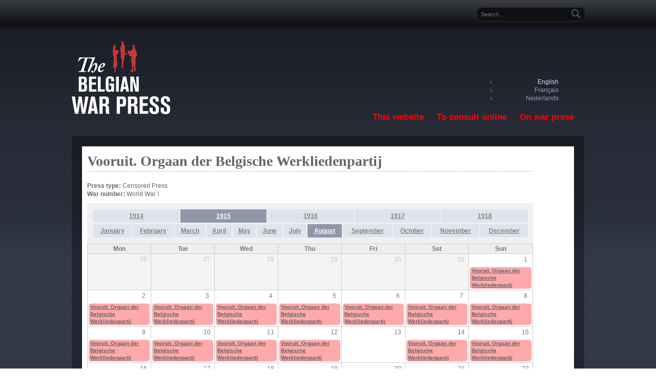

--- FILE ---
content_type: text/html; charset=utf-8
request_url: https://warpress.cegesoma.be/en/node/94729?edition_date=1915-08
body_size: 7032
content:
<!DOCTYPE html PUBLIC "-//W3C//DTD XHTML+RDFa 1.0//EN"
  "http://www.w3.org/MarkUp/DTD/xhtml-rdfa-1.dtd">
<html xmlns="http://www.w3.org/1999/xhtml" xml:lang="en" version="XHTML+RDFa 1.0" dir="ltr"
  xmlns:content="http://purl.org/rss/1.0/modules/content/"
  xmlns:dc="http://purl.org/dc/terms/"
  xmlns:foaf="http://xmlns.com/foaf/0.1/"
  xmlns:og="http://ogp.me/ns#"
  xmlns:rdfs="http://www.w3.org/2000/01/rdf-schema#"
  xmlns:sioc="http://rdfs.org/sioc/ns#"
  xmlns:sioct="http://rdfs.org/sioc/types#"
  xmlns:skos="http://www.w3.org/2004/02/skos/core#"
  xmlns:xsd="http://www.w3.org/2001/XMLSchema#">

<head profile="http://www.w3.org/1999/xhtml/vocab">
  <meta http-equiv="Content-Type" content="text/html; charset=utf-8" />
<meta name="Generator" content="Drupal 7 (http://drupal.org)" />
<link rel="canonical" href="/en/node/94729" />
<link rel="shortlink" href="/en/node/94729" />
<link rel="shortcut icon" href="https://warpress.cegesoma.be/misc/favicon.ico" type="image/vnd.microsoft.icon" />
  <title>Vooruit. Orgaan der Belgische Werkliedenpartij | The Belgian War Press</title>
  <link type="text/css" rel="stylesheet" href="https://warpress.cegesoma.be/sites/warpress.cegesoma.be/files/css/css_xE-rWrJf-fncB6ztZfd2huxqgxu4WO-qwma6Xer30m4.css" media="all" />
<link type="text/css" rel="stylesheet" href="https://warpress.cegesoma.be/sites/warpress.cegesoma.be/files/css/css_q3QgDzaz8QgEhV3vPqYktcB68t_1MC6_JW5v2Xo7Mpk.css" media="all" />
<link type="text/css" rel="stylesheet" href="https://warpress.cegesoma.be/sites/warpress.cegesoma.be/files/css/css_oBKA6MQs4Cujq4tY1D3CJH6EkIzh6CO5f2cg0oPkZmc.css" media="all" />
<link type="text/css" rel="stylesheet" href="https://warpress.cegesoma.be/sites/warpress.cegesoma.be/files/css/css_MjJQ8B8xRJ6q9mfNRvpWs_n6PXMPlYZpZ6V2ktay4M0.css" media="all" />
<link type="text/css" rel="stylesheet" href="https://warpress.cegesoma.be/sites/warpress.cegesoma.be/files/css/css_BAGAwg9a2ZgPVhvxUBGG-s3Ril2fS8hzs2O78Xq2lME.css" media="all" />
  <script type="text/javascript" src="https://warpress.cegesoma.be/sites/warpress.cegesoma.be/files/js/js_xvYJgU6LChHqbcSh4y1AvdXfD5QBIwT3GVGVUeuksbM.js"></script>
<script type="text/javascript" src="https://warpress.cegesoma.be/sites/warpress.cegesoma.be/files/js/js_vPI1AVROiMoVuUystFzd86dkc1uJJuYjlmy2fXxrnZs.js"></script>
<script type="text/javascript">
<!--//--><![CDATA[//><!--
(function(i,s,o,g,r,a,m){i["GoogleAnalyticsObject"]=r;i[r]=i[r]||function(){(i[r].q=i[r].q||[]).push(arguments)},i[r].l=1*new Date();a=s.createElement(o),m=s.getElementsByTagName(o)[0];a.async=1;a.src=g;m.parentNode.insertBefore(a,m)})(window,document,"script","https://www.google-analytics.com/analytics.js","ga");ga("create", "UA-32961855-4", {"cookieDomain":"auto"});ga("send", "pageview");
//--><!]]>
</script>
<script type="text/javascript" src="https://warpress.cegesoma.be/sites/warpress.cegesoma.be/files/js/js_i9-mZxF1wrIj_pHo8CcygMfG3cz35Mlm6odAjzL19fk.js"></script>
<script type="text/javascript">
<!--//--><![CDATA[//><!--
var _paq = _paq || [];(function(){var u=(("https:" == document.location.protocol) ? "https://bbbb.arch.be/" : "http://bbbb.arch.be/");_paq.push(["setSiteId", "30"]);_paq.push(["setTrackerUrl", u+"matomo.php"]);_paq.push(["setDoNotTrack", 1]);_paq.push(['disableCookies']);_paq.push(["trackPageView"]);_paq.push(["setIgnoreClasses", ["no-tracking","colorbox"]]);_paq.push(["enableLinkTracking"]);var d=document,g=d.createElement("script"),s=d.getElementsByTagName("script")[0];g.type="text/javascript";g.defer=true;g.async=true;g.src=u+"matomo.js";s.parentNode.insertBefore(g,s);})();
//--><!]]>
</script>
<script type="text/javascript">
<!--//--><![CDATA[//><!--
jQuery.extend(Drupal.settings, {"basePath":"\/","pathPrefix":"en\/","ajaxPageState":{"theme":"primula","theme_token":"SN5U2OkQ4G7_hDauJc2sMwiuO9YBD8HhDwxlvMfEz7c","js":{"sites\/all\/modules\/contrib\/jquery_update\/replace\/jquery\/1.10\/jquery.min.js":1,"misc\/jquery.once.js":1,"misc\/drupal.js":1,"sites\/all\/modules\/contrib\/jcaption\/jcaption.js":1,"sites\/all\/modules\/contrib\/google_analytics\/googleanalytics.js":1,"0":1,"sites\/all\/modules\/contrib\/matomo\/matomo.js":1,"1":1},"css":{"modules\/system\/system.base.css":1,"modules\/system\/system.menus.css":1,"modules\/system\/system.messages.css":1,"modules\/system\/system.theme.css":1,"sites\/all\/modules\/contrib\/calendar\/css\/calendar_multiday.css":1,"sites\/all\/modules\/contrib\/date\/date_api\/date.css":1,"sites\/all\/modules\/contrib\/date\/date_popup\/themes\/datepicker.1.7.css":1,"modules\/field\/theme\/field.css":1,"modules\/node\/node.css":1,"modules\/search\/search.css":1,"modules\/user\/user.css":1,"sites\/all\/modules\/contrib\/views\/css\/views.css":1,"sites\/all\/modules\/contrib\/ctools\/css\/ctools.css":1,"sites\/all\/modules\/contrib\/panels\/css\/panels.css":1,"modules\/locale\/locale.css":1,"sites\/all\/modules\/cegesoma\/views_pager_timeline\/views_pager_timeline.css":1,"sites\/all\/themes\/contrib\/bluemasters\/style.css":1,"sites\/all\/themes\/cegesoma\/primula\/primula.css":1,"sites\/all\/themes\/cegesoma\/primula\/calendar.css":1}},"jcaption":{"jcaption_selectors":[".content .content img"],"jcaption_alt_title":"title","jcaption_requireText":1,"jcaption_copyStyle":0,"jcaption_removeStyle":0,"jcaption_removeClass":1,"jcaption_removeAlign":1,"jcaption_copyAlignmentToClass":0,"jcaption_copyFloatToClass":1,"jcaption_copyClassToClass":1,"jcaption_autoWidth":1,"jcaption_keepLink":0,"jcaption_styleMarkup":"","jcaption_animate":0,"jcaption_showDuration":"200","jcaption_hideDuration":"200"},"googleanalytics":{"trackOutbound":1,"trackMailto":1,"trackDownload":1,"trackDownloadExtensions":"7z|aac|arc|arj|asf|asx|avi|bin|csv|doc(x|m)?|dot(x|m)?|exe|flv|gif|gz|gzip|hqx|jar|jpe?g|js|mp(2|3|4|e?g)|mov(ie)?|msi|msp|pdf|phps|png|ppt(x|m)?|pot(x|m)?|pps(x|m)?|ppam|sld(x|m)?|thmx|qtm?|ra(m|r)?|sea|sit|tar|tgz|torrent|txt|wav|wma|wmv|wpd|xls(x|m|b)?|xlt(x|m)|xlam|xml|z|zip"},"matomo":{"trackMailto":1},"urlIsAjaxTrusted":{"\/en\/node\/94729?edition_date=1915-08":true}});
//--><!]]>
</script>
</head>
<body class="html not-front not-logged-in no-sidebars page-node page-node- page-node-94729 node-type-newspaper i18n-en" >
  <div id="skip-link">
    <a href="#main-content" class="element-invisible element-focusable">Skip to main content</a>
  </div>
    <div id="page">

<!--header-top-->
<div id="header-top">
    <div id="header-top-inside" class="clearfix">
    	
        <!--header-top-inside-left-->
        <div id="header-top-inside-left"></div>
        <!--EOF:header-top-inside-left-->
        
        <!--header-top-inside-left-feed-->
        <div id="header-top-inside-left-feed">
        <!--             <div id="topSocial">
            <ul>									
                <li><a class="twitter" href="http://twitter.com/morethanthemes" title="Follow Us on Twitter!"></a></li>
                <li><a class="facebook" href="http://www.facebook.com/pages/More-than-just-themes/194842423863081" title="Join Us on Facebook!"></a></li>
                <li><a class="rss" title="RSS" href="#" title="Subcribe to Our RSS Feed"></a></li>
            </ul>
            </div>
         -->
        </div>
        <!--EOF:header-top-inside-left-feed-->
        
        <!--header-top-inside-left-right-->
        <div id="header-top-inside-right">  <div class="region region-search-area">
    <div id="block-search-form" class="block block-search">


<div class="content">
<form action="/en/node/94729?edition_date=1915-08" method="post" id="search-block-form" accept-charset="UTF-8"><div><div class="container-inline">
      <h2 class="element-invisible">Search form</h2>
    <div class="form-item form-type-textfield form-item-search-block-form">
  <label class="element-invisible" for="edit-search-block-form--2">Search </label>
 <input title="Enter the terms you wish to search for." placeholder="Search..." type="text" id="edit-search-block-form--2" name="search_block_form" value="" size="15" maxlength="128" class="form-text" />
</div>
<div class="form-actions form-wrapper" id="edit-actions"><input type="submit" id="edit-submit" name="op" value="Search" class="form-submit" /></div><input type="hidden" name="form_build_id" value="form-t7kdvfbvaibzyi00H2i6BEDcZkZLzCCBcq0jf2dwkW8" />
<input type="hidden" name="form_id" value="search_block_form" />
</div>
</div></form></div>
</div><div id="block-locale-language" class="block block-locale">


<div class="content">
<ul class="language-switcher-locale-url"><li class="en first active"><a href="/en/node/94729" class="language-link active" xml:lang="en">English</a></li>
<li class="fr"><a href="/fr/node/94729" class="language-link" xml:lang="fr">Français</a></li>
<li class="nl last"><a href="/nl/node/94729" class="language-link" xml:lang="nl">Nederlands</a></li>
</ul></div>
</div>  </div>
</div> 
        <!--EOF:header-top-inside-left-right-->
         
    </div>
</div>
<!--EOF:header-top-->

<div id="wrapper">

    <!--header-->
    <div id="header" class="clearfix">

        <!--logo-floater-->
        <div id="logo-floater"> 
			            <a href="/en" title="Home">
            <img src="https://warpress.cegesoma.be/sites/all/themes/cegesoma/primula/logo.png" alt="Home" />
            </a>
            
                    </div> <!--EOF:logo-floater-->

        <!--navigation-->
        <div id="navigation">
			<ul class="menu"><li class="first expanded"><a href="/en/node/7">This website</a><ul class="menu"><li class="first leaf"><a href="/en/node/6" title="Projectbeschrijving: Digitalisering van de Belgische pers">The Belgian Press Digitized</a></li>
<li class="last leaf"><a href="/en/node/9">Partners</a></li>
</ul></li>
<li class="expanded"><a href="/en/node/8940">To consult online</a><ul class="menu"><li class="first leaf"><a href="/en/newspaper-list" title="">Browse</a></li>
<li class="last leaf"><a href="/en/search/warpress" title="">Search</a></li>
</ul></li>
<li class="last expanded"><a href="/en/node/11" title="">On war press</a><ul class="menu"><li class="first collapsed"><a href="/en/node/12" title="Illegal press in WW I">The Clandestine Press in the Great War</a></li>
<li class="collapsed"><a href="/en/node/13" title="Clandestiene pers in WO II">Clandestine Press in World War II</a></li>
<li class="collapsed"><a href="/en/node/8938">The Censored Press in the Great War</a></li>
<li class="last collapsed"><a href="/en/node/8">Censored Press in World War II</a></li>
</ul></li>
</ul>        </div><!--EOF:navigation-->
       
    </div><!--EOF:header-->
    
    <div id="main-area" class="clearfix">
    
    <div id="main-area-inside" class="clearfix">
    
        <div id="main"  class="inside clearfix">
            
                   
			     
                        
                        
                                    <h1 class="title">Vooruit. Orgaan der Belgische Werkliedenpartij</h1>
                                    
                        
              <div class="region region-content">
    <div id="block-system-main" class="block block-system">


<div class="content">
<div id="node-94729" class="node node-newspaper clearfix" about="/en/node/94729" typeof="sioc:Item foaf:Document">

  
      <span property="dc:title" content="Vooruit. Orgaan der Belgische Werkliedenpartij" class="rdf-meta element-hidden"></span>
  
  <div class="content">
    <div class="field field-name-field-press-type field-type-entityreference field-label-inline clearfix"><div class="field-label">Press type:&nbsp;</div><div class="field-items"><div class="field-item even">Censored Press</div></div></div><div class="field field-name-field-war-number field-type-entityreference field-label-inline clearfix"><div class="field-label">War number:&nbsp;</div><div class="field-items"><div class="field-item even">World War I</div></div></div>
    <div class="view view-journal-calendar view-id-journal_calendar view-display-id-month view-dom-id-837e7db284a535ed1f4c53162d2a07fa">
        
  
      <div class="views-pager-timeline">
<div class="views-pager-timeline-year">
<ol>
  <li class=""><a href="https://warpress.cegesoma.be/en/node/94729?edition_date=1914-08">1914</a></li>
  <li class="active"><a href="https://warpress.cegesoma.be/en/node/94729?edition_date=1915-01">1915</a></li>
  <li class=""><a href="https://warpress.cegesoma.be/en/node/94729?edition_date=1916-01">1916</a></li>
  <li class=""><a href="https://warpress.cegesoma.be/en/node/94729?edition_date=1917-01">1917</a></li>
  <li class=""><a href="https://warpress.cegesoma.be/en/node/94729?edition_date=1918-01">1918</a></li>
</ol>
</div>
<div class="views-pager-timeline-month">
<ol>
  <li class=""><a href="https://warpress.cegesoma.be/en/node/94729?edition_date=1915-01">January</a></li>
  <li class=""><a href="https://warpress.cegesoma.be/en/node/94729?edition_date=1915-02">February</a></li>
  <li class=""><a href="https://warpress.cegesoma.be/en/node/94729?edition_date=1915-03">March</a></li>
  <li class=""><a href="https://warpress.cegesoma.be/en/node/94729?edition_date=1915-04">April</a></li>
  <li class=""><a href="https://warpress.cegesoma.be/en/node/94729?edition_date=1915-05">May</a></li>
  <li class=""><a href="https://warpress.cegesoma.be/en/node/94729?edition_date=1915-06">June</a></li>
  <li class=""><a href="https://warpress.cegesoma.be/en/node/94729?edition_date=1915-07">July</a></li>
  <li class="active"><a href="https://warpress.cegesoma.be/en/node/94729?edition_date=1915-08">August</a></li>
  <li class=""><a href="https://warpress.cegesoma.be/en/node/94729?edition_date=1915-09">September</a></li>
  <li class=""><a href="https://warpress.cegesoma.be/en/node/94729?edition_date=1915-10">October</a></li>
  <li class=""><a href="https://warpress.cegesoma.be/en/node/94729?edition_date=1915-11">November</a></li>
  <li class=""><a href="https://warpress.cegesoma.be/en/node/94729?edition_date=1915-12">December</a></li>
</ol>
</div>
</div>
  
  
      <div class="view-content">
      <div class="calendar-calendar"><div class="month-view">
<table class="full">
  <thead>
    <tr>
              <th class="days mon" id="Monday">
          Mon        </th>
              <th class="days tue" id="Tuesday">
          Tue        </th>
              <th class="days wed" id="Wednesday">
          Wed        </th>
              <th class="days thu" id="Thursday">
          Thu        </th>
              <th class="days fri" id="Friday">
          Fri        </th>
              <th class="days sat" id="Saturday">
          Sat        </th>
              <th class="days sun" id="Sunday">
          Sun        </th>
          </tr>
  </thead>
  <tbody>
    <tr class="date-box">
  <td id="journal_calendar-1915-07-26-date-box" class="date-box past empty" colspan="1" rowspan="1" data-date="1915-07-26"  headers="Monday"  data-day-of-month="26" >
  <div class="inner">
    <div class="month day"> 26 </div>  </div>
</td>
<td id="journal_calendar-1915-07-27-date-box" class="date-box past empty" colspan="1" rowspan="1" data-date="1915-07-27"  headers="Tuesday"  data-day-of-month="27" >
  <div class="inner">
    <div class="month day"> 27 </div>  </div>
</td>
<td id="journal_calendar-1915-07-28-date-box" class="date-box past empty" colspan="1" rowspan="1" data-date="1915-07-28"  headers="Wednesday"  data-day-of-month="28" >
  <div class="inner">
    <div class="month day"> 28 </div>  </div>
</td>
<td id="journal_calendar-1915-07-29-date-box" class="date-box past empty" colspan="1" rowspan="1" data-date="1915-07-29"  headers="Thursday"  data-day-of-month="29" >
  <div class="inner">
    <div class="month day"> 29 </div>  </div>
</td>
<td id="journal_calendar-1915-07-30-date-box" class="date-box past empty" colspan="1" rowspan="1" data-date="1915-07-30"  headers="Friday"  data-day-of-month="30" >
  <div class="inner">
    <div class="month day"> 30 </div>  </div>
</td>
<td id="journal_calendar-1915-07-31-date-box" class="date-box past empty" colspan="1" rowspan="1" data-date="1915-07-31"  headers="Saturday"  data-day-of-month="31" >
  <div class="inner">
    <div class="month day"> 31 </div>  </div>
</td>
<td id="journal_calendar-1915-08-01-date-box" class="date-box past" colspan="1" rowspan="1" data-date="1915-08-01"  headers="Sunday"  data-day-of-month="1" >
  <div class="inner">
    <div class="month day"> 1 </div>  </div>
</td>
</tr>
<tr class="single-day">
  <td id="journal_calendar-1915-07-26-0" class="single-day past empty" colspan="1" rowspan="1" data-date="1915-07-26"  headers="Monday"  data-day-of-month="26" >
  <div class="inner">
    <div class="calendar-empty">&nbsp;</div>
  </div>
</td>
<td id="journal_calendar-1915-07-27-0" class="single-day past empty" colspan="1" rowspan="1" data-date="1915-07-27"  headers="Tuesday"  data-day-of-month="27" >
  <div class="inner">
    <div class="calendar-empty">&nbsp;</div>
  </div>
</td>
<td id="journal_calendar-1915-07-28-0" class="single-day past empty" colspan="1" rowspan="1" data-date="1915-07-28"  headers="Wednesday"  data-day-of-month="28" >
  <div class="inner">
    <div class="calendar-empty">&nbsp;</div>
  </div>
</td>
<td id="journal_calendar-1915-07-29-0" class="single-day past empty" colspan="1" rowspan="1" data-date="1915-07-29"  headers="Thursday"  data-day-of-month="29" >
  <div class="inner">
    <div class="calendar-empty">&nbsp;</div>
  </div>
</td>
<td id="journal_calendar-1915-07-30-0" class="single-day past empty" colspan="1" rowspan="1" data-date="1915-07-30"  headers="Friday"  data-day-of-month="30" >
  <div class="inner">
    <div class="calendar-empty">&nbsp;</div>
  </div>
</td>
<td id="journal_calendar-1915-07-31-0" class="single-day past empty" colspan="1" rowspan="1" data-date="1915-07-31"  headers="Saturday"  data-day-of-month="31" >
  <div class="inner">
    <div class="calendar-empty">&nbsp;</div>
  </div>
</td>
<td id="journal_calendar-1915-08-01-0" class="single-day past" colspan="1" rowspan="1" data-date="1915-08-01"  headers="Sunday"  data-day-of-month="1" >
  <div class="inner">
    <div class="item">
  <div class="view-item view-item-journal_calendar">
  <div class="calendar monthview">
        <div class="calendar.95278.field_published_date.0.0 contents">
                        
  <div class="views-field views-field-title">        <span class="field-content"><a href="/en/node/95278">Vooruit. Orgaan der Belgische Werkliedenpartij</a></span>  </div>          </div>  
        <div class="cutoff">&nbsp;</div>
      </div> 
  </div>   
</div>  </div>
</td>
</tr>
<tr class="date-box">
  <td id="journal_calendar-1915-08-02-date-box" class="date-box past" colspan="1" rowspan="1" data-date="1915-08-02"  headers="Monday"  data-day-of-month="2" >
  <div class="inner">
    <div class="month day"> 2 </div>  </div>
</td>
<td id="journal_calendar-1915-08-03-date-box" class="date-box past" colspan="1" rowspan="1" data-date="1915-08-03"  headers="Tuesday"  data-day-of-month="3" >
  <div class="inner">
    <div class="month day"> 3 </div>  </div>
</td>
<td id="journal_calendar-1915-08-04-date-box" class="date-box past" colspan="1" rowspan="1" data-date="1915-08-04"  headers="Wednesday"  data-day-of-month="4" >
  <div class="inner">
    <div class="month day"> 4 </div>  </div>
</td>
<td id="journal_calendar-1915-08-05-date-box" class="date-box past" colspan="1" rowspan="1" data-date="1915-08-05"  headers="Thursday"  data-day-of-month="5" >
  <div class="inner">
    <div class="month day"> 5 </div>  </div>
</td>
<td id="journal_calendar-1915-08-06-date-box" class="date-box past" colspan="1" rowspan="1" data-date="1915-08-06"  headers="Friday"  data-day-of-month="6" >
  <div class="inner">
    <div class="month day"> 6 </div>  </div>
</td>
<td id="journal_calendar-1915-08-07-date-box" class="date-box past" colspan="1" rowspan="1" data-date="1915-08-07"  headers="Saturday"  data-day-of-month="7" >
  <div class="inner">
    <div class="month day"> 7 </div>  </div>
</td>
<td id="journal_calendar-1915-08-08-date-box" class="date-box past" colspan="1" rowspan="1" data-date="1915-08-08"  headers="Sunday"  data-day-of-month="8" >
  <div class="inner">
    <div class="month day"> 8 </div>  </div>
</td>
</tr>
<tr class="single-day">
  <td id="journal_calendar-1915-08-02-0" class="single-day past" colspan="1" rowspan="1" data-date="1915-08-02"  headers="Monday"  data-day-of-month="2" >
  <div class="inner">
    <div class="item">
  <div class="view-item view-item-journal_calendar">
  <div class="calendar monthview">
        <div class="calendar.95279.field_published_date.0.0 contents">
                        
  <div class="views-field views-field-title">        <span class="field-content"><a href="/en/node/95279">Vooruit. Orgaan der Belgische Werkliedenpartij</a></span>  </div>          </div>  
        <div class="cutoff">&nbsp;</div>
      </div> 
  </div>   
</div>  </div>
</td>
<td id="journal_calendar-1915-08-03-0" class="single-day past" colspan="1" rowspan="1" data-date="1915-08-03"  headers="Tuesday"  data-day-of-month="3" >
  <div class="inner">
    <div class="item">
  <div class="view-item view-item-journal_calendar">
  <div class="calendar monthview">
        <div class="calendar.95280.field_published_date.0.0 contents">
                        
  <div class="views-field views-field-title">        <span class="field-content"><a href="/en/node/95280">Vooruit. Orgaan der Belgische Werkliedenpartij</a></span>  </div>          </div>  
        <div class="cutoff">&nbsp;</div>
      </div> 
  </div>   
</div>  </div>
</td>
<td id="journal_calendar-1915-08-04-0" class="single-day past" colspan="1" rowspan="1" data-date="1915-08-04"  headers="Wednesday"  data-day-of-month="4" >
  <div class="inner">
    <div class="item">
  <div class="view-item view-item-journal_calendar">
  <div class="calendar monthview">
        <div class="calendar.95281.field_published_date.0.0 contents">
                        
  <div class="views-field views-field-title">        <span class="field-content"><a href="/en/node/95281">Vooruit. Orgaan der Belgische Werkliedenpartij</a></span>  </div>          </div>  
        <div class="cutoff">&nbsp;</div>
      </div> 
  </div>   
</div>  </div>
</td>
<td id="journal_calendar-1915-08-05-0" class="single-day past" colspan="1" rowspan="1" data-date="1915-08-05"  headers="Thursday"  data-day-of-month="5" >
  <div class="inner">
    <div class="item">
  <div class="view-item view-item-journal_calendar">
  <div class="calendar monthview">
        <div class="calendar.95282.field_published_date.0.0 contents">
                        
  <div class="views-field views-field-title">        <span class="field-content"><a href="/en/node/95282">Vooruit. Orgaan der Belgische Werkliedenpartij</a></span>  </div>          </div>  
        <div class="cutoff">&nbsp;</div>
      </div> 
  </div>   
</div>  </div>
</td>
<td id="journal_calendar-1915-08-06-0" class="single-day past" colspan="1" rowspan="1" data-date="1915-08-06"  headers="Friday"  data-day-of-month="6" >
  <div class="inner">
    <div class="item">
  <div class="view-item view-item-journal_calendar">
  <div class="calendar monthview">
        <div class="calendar.95283.field_published_date.0.0 contents">
                        
  <div class="views-field views-field-title">        <span class="field-content"><a href="/en/node/95283">Vooruit. Orgaan der Belgische Werkliedenpartij</a></span>  </div>          </div>  
        <div class="cutoff">&nbsp;</div>
      </div> 
  </div>   
</div>  </div>
</td>
<td id="journal_calendar-1915-08-07-0" class="single-day past" colspan="1" rowspan="1" data-date="1915-08-07"  headers="Saturday"  data-day-of-month="7" >
  <div class="inner">
    <div class="item">
  <div class="view-item view-item-journal_calendar">
  <div class="calendar monthview">
        <div class="calendar.95284.field_published_date.0.0 contents">
                        
  <div class="views-field views-field-title">        <span class="field-content"><a href="/en/node/95284">Vooruit. Orgaan der Belgische Werkliedenpartij</a></span>  </div>          </div>  
        <div class="cutoff">&nbsp;</div>
      </div> 
  </div>   
</div>  </div>
</td>
<td id="journal_calendar-1915-08-08-0" class="single-day past" colspan="1" rowspan="1" data-date="1915-08-08"  headers="Sunday"  data-day-of-month="8" >
  <div class="inner">
    <div class="item">
  <div class="view-item view-item-journal_calendar">
  <div class="calendar monthview">
        <div class="calendar.95285.field_published_date.0.0 contents">
                        
  <div class="views-field views-field-title">        <span class="field-content"><a href="/en/node/95285">Vooruit. Orgaan der Belgische Werkliedenpartij</a></span>  </div>          </div>  
        <div class="cutoff">&nbsp;</div>
      </div> 
  </div>   
</div>  </div>
</td>
</tr>
<tr class="date-box">
  <td id="journal_calendar-1915-08-09-date-box" class="date-box past" colspan="1" rowspan="1" data-date="1915-08-09"  headers="Monday"  data-day-of-month="9" >
  <div class="inner">
    <div class="month day"> 9 </div>  </div>
</td>
<td id="journal_calendar-1915-08-10-date-box" class="date-box past" colspan="1" rowspan="1" data-date="1915-08-10"  headers="Tuesday"  data-day-of-month="10" >
  <div class="inner">
    <div class="month day"> 10 </div>  </div>
</td>
<td id="journal_calendar-1915-08-11-date-box" class="date-box past" colspan="1" rowspan="1" data-date="1915-08-11"  headers="Wednesday"  data-day-of-month="11" >
  <div class="inner">
    <div class="month day"> 11 </div>  </div>
</td>
<td id="journal_calendar-1915-08-12-date-box" class="date-box past" colspan="1" rowspan="1" data-date="1915-08-12"  headers="Thursday"  data-day-of-month="12" >
  <div class="inner">
    <div class="month day"> 12 </div>  </div>
</td>
<td id="journal_calendar-1915-08-13-date-box" class="date-box past" colspan="1" rowspan="1" data-date="1915-08-13"  headers="Friday"  data-day-of-month="13" >
  <div class="inner">
    <div class="month day"> 13 </div>  </div>
</td>
<td id="journal_calendar-1915-08-14-date-box" class="date-box past" colspan="1" rowspan="1" data-date="1915-08-14"  headers="Saturday"  data-day-of-month="14" >
  <div class="inner">
    <div class="month day"> 14 </div>  </div>
</td>
<td id="journal_calendar-1915-08-15-date-box" class="date-box past" colspan="1" rowspan="1" data-date="1915-08-15"  headers="Sunday"  data-day-of-month="15" >
  <div class="inner">
    <div class="month day"> 15 </div>  </div>
</td>
</tr>
<tr class="single-day">
  <td id="journal_calendar-1915-08-09-0" class="single-day past" colspan="1" rowspan="1" data-date="1915-08-09"  headers="Monday"  data-day-of-month="9" >
  <div class="inner">
    <div class="item">
  <div class="view-item view-item-journal_calendar">
  <div class="calendar monthview">
        <div class="calendar.95286.field_published_date.0.0 contents">
                        
  <div class="views-field views-field-title">        <span class="field-content"><a href="/en/node/95286">Vooruit. Orgaan der Belgische Werkliedenpartij</a></span>  </div>          </div>  
        <div class="cutoff">&nbsp;</div>
      </div> 
  </div>   
</div>  </div>
</td>
<td id="journal_calendar-1915-08-10-0" class="single-day past" colspan="1" rowspan="1" data-date="1915-08-10"  headers="Tuesday"  data-day-of-month="10" >
  <div class="inner">
    <div class="item">
  <div class="view-item view-item-journal_calendar">
  <div class="calendar monthview">
        <div class="calendar.95287.field_published_date.0.0 contents">
                        
  <div class="views-field views-field-title">        <span class="field-content"><a href="/en/node/95287">Vooruit. Orgaan der Belgische Werkliedenpartij</a></span>  </div>          </div>  
        <div class="cutoff">&nbsp;</div>
      </div> 
  </div>   
</div>  </div>
</td>
<td id="journal_calendar-1915-08-11-0" class="single-day past" colspan="1" rowspan="1" data-date="1915-08-11"  headers="Wednesday"  data-day-of-month="11" >
  <div class="inner">
    <div class="item">
  <div class="view-item view-item-journal_calendar">
  <div class="calendar monthview">
        <div class="calendar.95288.field_published_date.0.0 contents">
                        
  <div class="views-field views-field-title">        <span class="field-content"><a href="/en/node/95288">Vooruit. Orgaan der Belgische Werkliedenpartij</a></span>  </div>          </div>  
        <div class="cutoff">&nbsp;</div>
      </div> 
  </div>   
</div>  </div>
</td>
<td id="journal_calendar-1915-08-12-0" class="single-day past" colspan="1" rowspan="1" data-date="1915-08-12"  headers="Thursday"  data-day-of-month="12" >
  <div class="inner">
    <div class="item">
  <div class="view-item view-item-journal_calendar">
  <div class="calendar monthview">
        <div class="calendar.95289.field_published_date.0.0 contents">
                        
  <div class="views-field views-field-title">        <span class="field-content"><a href="/en/node/95289">Vooruit. Orgaan der Belgische Werkliedenpartij</a></span>  </div>          </div>  
        <div class="cutoff">&nbsp;</div>
      </div> 
  </div>   
</div>  </div>
</td>
<td id="journal_calendar-1915-08-13-0" class="single-day no-entry past" colspan="1" rowspan="1" data-date="1915-08-13"  headers="Friday"  data-day-of-month="13" >
  <div class="inner">
    &nbsp;  </div>
</td>
<td id="journal_calendar-1915-08-14-0" class="single-day past" colspan="1" rowspan="1" data-date="1915-08-14"  headers="Saturday"  data-day-of-month="14" >
  <div class="inner">
    <div class="item">
  <div class="view-item view-item-journal_calendar">
  <div class="calendar monthview">
        <div class="calendar.95290.field_published_date.0.0 contents">
                        
  <div class="views-field views-field-title">        <span class="field-content"><a href="/en/node/95290">Vooruit. Orgaan der Belgische Werkliedenpartij</a></span>  </div>          </div>  
        <div class="cutoff">&nbsp;</div>
      </div> 
  </div>   
</div>  </div>
</td>
<td id="journal_calendar-1915-08-15-0" class="single-day past" colspan="1" rowspan="1" data-date="1915-08-15"  headers="Sunday"  data-day-of-month="15" >
  <div class="inner">
    <div class="item">
  <div class="view-item view-item-journal_calendar">
  <div class="calendar monthview">
        <div class="calendar.95291.field_published_date.0.0 contents">
                        
  <div class="views-field views-field-title">        <span class="field-content"><a href="/en/node/95291">Vooruit. Orgaan der Belgische Werkliedenpartij</a></span>  </div>          </div>  
        <div class="cutoff">&nbsp;</div>
      </div> 
  </div>   
</div>  </div>
</td>
</tr>
<tr class="date-box">
  <td id="journal_calendar-1915-08-16-date-box" class="date-box past" colspan="1" rowspan="1" data-date="1915-08-16"  headers="Monday"  data-day-of-month="16" >
  <div class="inner">
    <div class="month day"> 16 </div>  </div>
</td>
<td id="journal_calendar-1915-08-17-date-box" class="date-box past" colspan="1" rowspan="1" data-date="1915-08-17"  headers="Tuesday"  data-day-of-month="17" >
  <div class="inner">
    <div class="month day"> 17 </div>  </div>
</td>
<td id="journal_calendar-1915-08-18-date-box" class="date-box past" colspan="1" rowspan="1" data-date="1915-08-18"  headers="Wednesday"  data-day-of-month="18" >
  <div class="inner">
    <div class="month day"> 18 </div>  </div>
</td>
<td id="journal_calendar-1915-08-19-date-box" class="date-box past" colspan="1" rowspan="1" data-date="1915-08-19"  headers="Thursday"  data-day-of-month="19" >
  <div class="inner">
    <div class="month day"> 19 </div>  </div>
</td>
<td id="journal_calendar-1915-08-20-date-box" class="date-box past" colspan="1" rowspan="1" data-date="1915-08-20"  headers="Friday"  data-day-of-month="20" >
  <div class="inner">
    <div class="month day"> 20 </div>  </div>
</td>
<td id="journal_calendar-1915-08-21-date-box" class="date-box past" colspan="1" rowspan="1" data-date="1915-08-21"  headers="Saturday"  data-day-of-month="21" >
  <div class="inner">
    <div class="month day"> 21 </div>  </div>
</td>
<td id="journal_calendar-1915-08-22-date-box" class="date-box past" colspan="1" rowspan="1" data-date="1915-08-22"  headers="Sunday"  data-day-of-month="22" >
  <div class="inner">
    <div class="month day"> 22 </div>  </div>
</td>
</tr>
<tr class="single-day">
  <td id="journal_calendar-1915-08-16-0" class="single-day past" colspan="1" rowspan="1" data-date="1915-08-16"  headers="Monday"  data-day-of-month="16" >
  <div class="inner">
    <div class="item">
  <div class="view-item view-item-journal_calendar">
  <div class="calendar monthview">
        <div class="calendar.95292.field_published_date.0.0 contents">
                        
  <div class="views-field views-field-title">        <span class="field-content"><a href="/en/node/95292">Vooruit. Orgaan der Belgische Werkliedenpartij</a></span>  </div>          </div>  
        <div class="cutoff">&nbsp;</div>
      </div> 
  </div>   
</div>  </div>
</td>
<td id="journal_calendar-1915-08-17-0" class="single-day past" colspan="1" rowspan="1" data-date="1915-08-17"  headers="Tuesday"  data-day-of-month="17" >
  <div class="inner">
    <div class="item">
  <div class="view-item view-item-journal_calendar">
  <div class="calendar monthview">
        <div class="calendar.95293.field_published_date.0.0 contents">
                        
  <div class="views-field views-field-title">        <span class="field-content"><a href="/en/node/95293">Vooruit. Orgaan der Belgische Werkliedenpartij</a></span>  </div>          </div>  
        <div class="cutoff">&nbsp;</div>
      </div> 
  </div>   
</div>  </div>
</td>
<td id="journal_calendar-1915-08-18-0" class="single-day past" colspan="1" rowspan="1" data-date="1915-08-18"  headers="Wednesday"  data-day-of-month="18" >
  <div class="inner">
    <div class="item">
  <div class="view-item view-item-journal_calendar">
  <div class="calendar monthview">
        <div class="calendar.95294.field_published_date.0.0 contents">
                        
  <div class="views-field views-field-title">        <span class="field-content"><a href="/en/node/95294">Vooruit. Orgaan der Belgische Werkliedenpartij</a></span>  </div>          </div>  
        <div class="cutoff">&nbsp;</div>
      </div> 
  </div>   
</div>  </div>
</td>
<td id="journal_calendar-1915-08-19-0" class="single-day past" colspan="1" rowspan="1" data-date="1915-08-19"  headers="Thursday"  data-day-of-month="19" >
  <div class="inner">
    <div class="item">
  <div class="view-item view-item-journal_calendar">
  <div class="calendar monthview">
        <div class="calendar.95295.field_published_date.0.0 contents">
                        
  <div class="views-field views-field-title">        <span class="field-content"><a href="/en/node/95295">Vooruit. Orgaan der Belgische Werkliedenpartij</a></span>  </div>          </div>  
        <div class="cutoff">&nbsp;</div>
      </div> 
  </div>   
</div>  </div>
</td>
<td id="journal_calendar-1915-08-20-0" class="single-day past" colspan="1" rowspan="1" data-date="1915-08-20"  headers="Friday"  data-day-of-month="20" >
  <div class="inner">
    <div class="item">
  <div class="view-item view-item-journal_calendar">
  <div class="calendar monthview">
        <div class="calendar.95296.field_published_date.0.0 contents">
                        
  <div class="views-field views-field-title">        <span class="field-content"><a href="/en/node/95296">Vooruit. Orgaan der Belgische Werkliedenpartij</a></span>  </div>          </div>  
        <div class="cutoff">&nbsp;</div>
      </div> 
  </div>   
</div>  </div>
</td>
<td id="journal_calendar-1915-08-21-0" class="single-day past" colspan="1" rowspan="1" data-date="1915-08-21"  headers="Saturday"  data-day-of-month="21" >
  <div class="inner">
    <div class="item">
  <div class="view-item view-item-journal_calendar">
  <div class="calendar monthview">
        <div class="calendar.95297.field_published_date.0.0 contents">
                        
  <div class="views-field views-field-title">        <span class="field-content"><a href="/en/node/95297">Vooruit. Orgaan der Belgische Werkliedenpartij</a></span>  </div>          </div>  
        <div class="cutoff">&nbsp;</div>
      </div> 
  </div>   
</div>  </div>
</td>
<td id="journal_calendar-1915-08-22-0" class="single-day past" colspan="1" rowspan="1" data-date="1915-08-22"  headers="Sunday"  data-day-of-month="22" >
  <div class="inner">
    <div class="item">
  <div class="view-item view-item-journal_calendar">
  <div class="calendar monthview">
        <div class="calendar.95298.field_published_date.0.0 contents">
                        
  <div class="views-field views-field-title">        <span class="field-content"><a href="/en/node/95298">Vooruit. Orgaan der Belgische Werkliedenpartij</a></span>  </div>          </div>  
        <div class="cutoff">&nbsp;</div>
      </div> 
  </div>   
</div>  </div>
</td>
</tr>
<tr class="date-box">
  <td id="journal_calendar-1915-08-23-date-box" class="date-box past" colspan="1" rowspan="1" data-date="1915-08-23"  headers="Monday"  data-day-of-month="23" >
  <div class="inner">
    <div class="month day"> 23 </div>  </div>
</td>
<td id="journal_calendar-1915-08-24-date-box" class="date-box past" colspan="1" rowspan="1" data-date="1915-08-24"  headers="Tuesday"  data-day-of-month="24" >
  <div class="inner">
    <div class="month day"> 24 </div>  </div>
</td>
<td id="journal_calendar-1915-08-25-date-box" class="date-box past" colspan="1" rowspan="1" data-date="1915-08-25"  headers="Wednesday"  data-day-of-month="25" >
  <div class="inner">
    <div class="month day"> 25 </div>  </div>
</td>
<td id="journal_calendar-1915-08-26-date-box" class="date-box past" colspan="1" rowspan="1" data-date="1915-08-26"  headers="Thursday"  data-day-of-month="26" >
  <div class="inner">
    <div class="month day"> 26 </div>  </div>
</td>
<td id="journal_calendar-1915-08-27-date-box" class="date-box past" colspan="1" rowspan="1" data-date="1915-08-27"  headers="Friday"  data-day-of-month="27" >
  <div class="inner">
    <div class="month day"> 27 </div>  </div>
</td>
<td id="journal_calendar-1915-08-28-date-box" class="date-box past" colspan="1" rowspan="1" data-date="1915-08-28"  headers="Saturday"  data-day-of-month="28" >
  <div class="inner">
    <div class="month day"> 28 </div>  </div>
</td>
<td id="journal_calendar-1915-08-29-date-box" class="date-box past" colspan="1" rowspan="1" data-date="1915-08-29"  headers="Sunday"  data-day-of-month="29" >
  <div class="inner">
    <div class="month day"> 29 </div>  </div>
</td>
</tr>
<tr class="single-day">
  <td id="journal_calendar-1915-08-23-0" class="single-day past" colspan="1" rowspan="1" data-date="1915-08-23"  headers="Monday"  data-day-of-month="23" >
  <div class="inner">
    <div class="item">
  <div class="view-item view-item-journal_calendar">
  <div class="calendar monthview">
        <div class="calendar.95299.field_published_date.0.0 contents">
                        
  <div class="views-field views-field-title">        <span class="field-content"><a href="/en/node/95299">Vooruit. Orgaan der Belgische Werkliedenpartij</a></span>  </div>          </div>  
        <div class="cutoff">&nbsp;</div>
      </div> 
  </div>   
</div>  </div>
</td>
<td id="journal_calendar-1915-08-24-0" class="single-day past" colspan="1" rowspan="1" data-date="1915-08-24"  headers="Tuesday"  data-day-of-month="24" >
  <div class="inner">
    <div class="item">
  <div class="view-item view-item-journal_calendar">
  <div class="calendar monthview">
        <div class="calendar.95300.field_published_date.0.0 contents">
                        
  <div class="views-field views-field-title">        <span class="field-content"><a href="/en/node/95300">Vooruit. Orgaan der Belgische Werkliedenpartij</a></span>  </div>          </div>  
        <div class="cutoff">&nbsp;</div>
      </div> 
  </div>   
</div>  </div>
</td>
<td id="journal_calendar-1915-08-25-0" class="single-day past" colspan="1" rowspan="1" data-date="1915-08-25"  headers="Wednesday"  data-day-of-month="25" >
  <div class="inner">
    <div class="item">
  <div class="view-item view-item-journal_calendar">
  <div class="calendar monthview">
        <div class="calendar.95301.field_published_date.0.0 contents">
                        
  <div class="views-field views-field-title">        <span class="field-content"><a href="/en/node/95301">Vooruit. Orgaan der Belgische Werkliedenpartij</a></span>  </div>          </div>  
        <div class="cutoff">&nbsp;</div>
      </div> 
  </div>   
</div>  </div>
</td>
<td id="journal_calendar-1915-08-26-0" class="single-day past" colspan="1" rowspan="1" data-date="1915-08-26"  headers="Thursday"  data-day-of-month="26" >
  <div class="inner">
    <div class="item">
  <div class="view-item view-item-journal_calendar">
  <div class="calendar monthview">
        <div class="calendar.95302.field_published_date.0.0 contents">
                        
  <div class="views-field views-field-title">        <span class="field-content"><a href="/en/node/95302">Vooruit. Orgaan der Belgische Werkliedenpartij</a></span>  </div>          </div>  
        <div class="cutoff">&nbsp;</div>
      </div> 
  </div>   
</div>  </div>
</td>
<td id="journal_calendar-1915-08-27-0" class="single-day past" colspan="1" rowspan="1" data-date="1915-08-27"  headers="Friday"  data-day-of-month="27" >
  <div class="inner">
    <div class="item">
  <div class="view-item view-item-journal_calendar">
  <div class="calendar monthview">
        <div class="calendar.95303.field_published_date.0.0 contents">
                        
  <div class="views-field views-field-title">        <span class="field-content"><a href="/en/node/95303">Vooruit. Orgaan der Belgische Werkliedenpartij</a></span>  </div>          </div>  
        <div class="cutoff">&nbsp;</div>
      </div> 
  </div>   
</div>  </div>
</td>
<td id="journal_calendar-1915-08-28-0" class="single-day past" colspan="1" rowspan="1" data-date="1915-08-28"  headers="Saturday"  data-day-of-month="28" >
  <div class="inner">
    <div class="item">
  <div class="view-item view-item-journal_calendar">
  <div class="calendar monthview">
        <div class="calendar.95304.field_published_date.0.0 contents">
                        
  <div class="views-field views-field-title">        <span class="field-content"><a href="/en/node/95304">Vooruit. Orgaan der Belgische Werkliedenpartij</a></span>  </div>          </div>  
        <div class="cutoff">&nbsp;</div>
      </div> 
  </div>   
</div>  </div>
</td>
<td id="journal_calendar-1915-08-29-0" class="single-day past" colspan="1" rowspan="1" data-date="1915-08-29"  headers="Sunday"  data-day-of-month="29" >
  <div class="inner">
    <div class="item">
  <div class="view-item view-item-journal_calendar">
  <div class="calendar monthview">
        <div class="calendar.95305.field_published_date.0.0 contents">
                        
  <div class="views-field views-field-title">        <span class="field-content"><a href="/en/node/95305">Vooruit. Orgaan der Belgische Werkliedenpartij</a></span>  </div>          </div>  
        <div class="cutoff">&nbsp;</div>
      </div> 
  </div>   
</div>  </div>
</td>
</tr>
<tr class="date-box">
  <td id="journal_calendar-1915-08-30-date-box" class="date-box past" colspan="1" rowspan="1" data-date="1915-08-30"  headers="Monday"  data-day-of-month="30" >
  <div class="inner">
    <div class="month day"> 30 </div>  </div>
</td>
<td id="journal_calendar-1915-08-31-date-box" class="date-box past" colspan="1" rowspan="1" data-date="1915-08-31"  headers="Tuesday"  data-day-of-month="31" >
  <div class="inner">
    <div class="month day"> 31 </div>  </div>
</td>
<td id="journal_calendar-1915-09-01-date-box" class="date-box past empty" colspan="1" rowspan="1" data-date="1915-09-01"  headers="Wednesday"  data-day-of-month="1" >
  <div class="inner">
    <div class="month day"> 1 </div>  </div>
</td>
<td id="journal_calendar-1915-09-02-date-box" class="date-box past empty" colspan="1" rowspan="1" data-date="1915-09-02"  headers="Thursday"  data-day-of-month="2" >
  <div class="inner">
    <div class="month day"> 2 </div>  </div>
</td>
<td id="journal_calendar-1915-09-03-date-box" class="date-box past empty" colspan="1" rowspan="1" data-date="1915-09-03"  headers="Friday"  data-day-of-month="3" >
  <div class="inner">
    <div class="month day"> 3 </div>  </div>
</td>
<td id="journal_calendar-1915-09-04-date-box" class="date-box past empty" colspan="1" rowspan="1" data-date="1915-09-04"  headers="Saturday"  data-day-of-month="4" >
  <div class="inner">
    <div class="month day"> 4 </div>  </div>
</td>
<td id="journal_calendar-1915-09-05-date-box" class="date-box past empty" colspan="1" rowspan="1" data-date="1915-09-05"  headers="Sunday"  data-day-of-month="5" >
  <div class="inner">
    <div class="month day"> 5 </div>  </div>
</td>
</tr>
<tr class="single-day">
  <td id="journal_calendar-1915-08-30-0" class="single-day past" colspan="1" rowspan="1" data-date="1915-08-30"  headers="Monday"  data-day-of-month="30" >
  <div class="inner">
    <div class="item">
  <div class="view-item view-item-journal_calendar">
  <div class="calendar monthview">
        <div class="calendar.95306.field_published_date.0.0 contents">
                        
  <div class="views-field views-field-title">        <span class="field-content"><a href="/en/node/95306">Vooruit. Orgaan der Belgische Werkliedenpartij</a></span>  </div>          </div>  
        <div class="cutoff">&nbsp;</div>
      </div> 
  </div>   
</div>  </div>
</td>
<td id="journal_calendar-1915-08-31-0" class="single-day past" colspan="1" rowspan="1" data-date="1915-08-31"  headers="Tuesday"  data-day-of-month="31" >
  <div class="inner">
    <div class="item">
  <div class="view-item view-item-journal_calendar">
  <div class="calendar monthview">
        <div class="calendar.95307.field_published_date.0.0 contents">
                        
  <div class="views-field views-field-title">        <span class="field-content"><a href="/en/node/95307">Vooruit. Orgaan der Belgische Werkliedenpartij</a></span>  </div>          </div>  
        <div class="cutoff">&nbsp;</div>
      </div> 
  </div>   
</div>  </div>
</td>
<td id="journal_calendar-1915-09-01-0" class="single-day past empty" colspan="1" rowspan="1" data-date="1915-09-01"  headers="Wednesday"  data-day-of-month="1" >
  <div class="inner">
    <div class="calendar-empty">&nbsp;</div>
  </div>
</td>
<td id="journal_calendar-1915-09-02-0" class="single-day past empty" colspan="1" rowspan="1" data-date="1915-09-02"  headers="Thursday"  data-day-of-month="2" >
  <div class="inner">
    <div class="calendar-empty">&nbsp;</div>
  </div>
</td>
<td id="journal_calendar-1915-09-03-0" class="single-day past empty" colspan="1" rowspan="1" data-date="1915-09-03"  headers="Friday"  data-day-of-month="3" >
  <div class="inner">
    <div class="calendar-empty">&nbsp;</div>
  </div>
</td>
<td id="journal_calendar-1915-09-04-0" class="single-day past empty" colspan="1" rowspan="1" data-date="1915-09-04"  headers="Saturday"  data-day-of-month="4" >
  <div class="inner">
    <div class="calendar-empty">&nbsp;</div>
  </div>
</td>
<td id="journal_calendar-1915-09-05-0" class="single-day past empty" colspan="1" rowspan="1" data-date="1915-09-05"  headers="Sunday"  data-day-of-month="5" >
  <div class="inner">
    <div class="calendar-empty">&nbsp;</div>
  </div>
</td>
</tr>
  </tbody>
</table>
</div></div>
<script>
try {
  // ie hack to make the single day row expand to available space
  if ($.browser.msie ) {
    var multiday_height = $('tr.multi-day')[0].clientHeight; // Height of a multi-day row
    $('tr[iehint]').each(function(index) {
      var iehint = this.getAttribute('iehint');
      // Add height of the multi day rows to the single day row - seems that 80% height works best
      var height = this.clientHeight + (multiday_height * .8 * iehint); 
      this.style.height = height + 'px';
    });
  }
}catch(e){
  // swallow 
}
</script>    </div>
  
  
  
  
  
</div>  </div>

  
  
</div>
</div>
</div>  </div>
            
                        
        </div><!--main-->
    
		        
    </div>
    
    </div><!--main-area-->
    
</div><!-- /#wrapper-->

<!--footer-->
<div id="footer">
    <div id="footer-inside" class="clearfix">
    
    	<div id="footer-left">
    		<div id="footer-left-1">
    			    		</div>
    		<div id="footer-left-2">
    			    		</div>
        </div>
        
        <div id="footer-center">
        	        </div>
        
        <div id="footer-right">
        	        </div>
        
    </div>
</div>
<!--EOF:footer-->

<!--footer-bottom-->
<div id="footer-bottom">
    <div id="footer-bottom-inside" class="clearfix">
    	<div id="footer-bottom-inside-left">
    		  <div class="region region-footer">
    <div id="block-block-2" class="block block-block">


<div class="content">
<p>The Belgian War Press is a creation of <a href="http://www.cegesoma.be/"><img alt="CEGESOMA" src="/sites/warpress.cegesoma.be/files/logo-85px-wit.png" style="width: 85px; height: 15px; vertical-align: top;" /></a></p>
</div>
</div><div id="block-system-powered-by" class="block block-system">


<div class="content">
<span>Powered by <a href="https://www.drupal.org">Drupal</a></span></div>
</div><div id="block-block-1" class="block block-block">


<div class="content">
<p class="nocolumn"><img alt="" src="/sites/warpress.cegesoma.be/files/images/m_LogoBelspo_nl_69530.jpg" style="width: 23px; height: 19px;" /></p>
</div>
</div>  </div>
    	</div>
    	<div id="footer-bottom-inside-right">
		<ul id="secondary-menu" class="links inline clearfix"><li class="menu-1098 first"><a href="/en/node/8939">Privacy</a></li>
<li class="menu-1099"><a href="/en/contact" title="">Contact</a></li>
<li class="menu-2354 last"><a href="/en/node/96537">Press release</a></li>
</ul>    	</div>
    </div>
</div>
<!--EOF:footer-bottom-->

</div><!--EOF:page-->
  </body>
</html>
